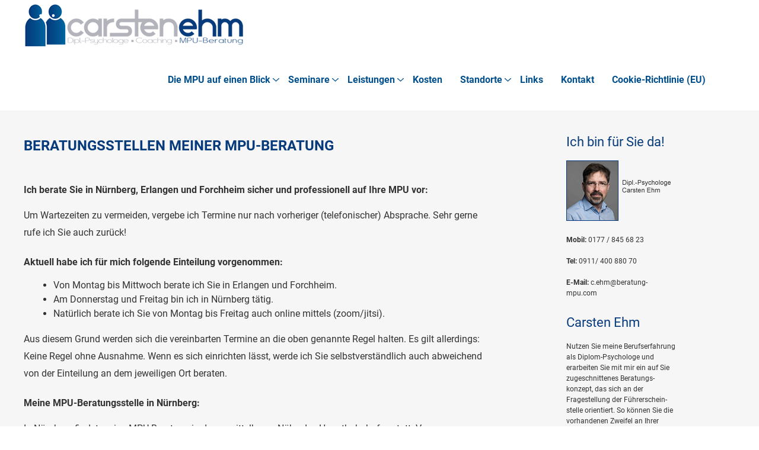

--- FILE ---
content_type: text/html; charset=UTF-8
request_url: https://www.beratung-mpu.com/beratungsstellen/?s=nuernberg
body_size: 11779
content:
<!doctype html>
<html lang="de">
<head>
<meta charset="UTF-8">
<meta name="viewport" content="width=device-width, initial-scale=1">
<link rel="profile" href="http://gmpg.org/xfn/11">

<meta name='robots' content='index, follow, max-image-preview:large, max-snippet:-1, max-video-preview:-1' />
	<style>img:is([sizes="auto" i], [sizes^="auto," i]) { contain-intrinsic-size: 3000px 1500px }</style>
	
	<!-- This site is optimized with the Yoast SEO plugin v26.8 - https://yoast.com/product/yoast-seo-wordpress/ -->
	<title>Beratungsstellen - MPU-Beratung und MPU-Vorbereitung Carsten Ehm</title>
	<meta name="description" content="Ich bereite Sie in Nürnberg, Erlangen, Forchheim sowie auch online auf Ihre MPU sicher und professionell vor! MPU-Beratung und MPU-Vorbereitung vom Diplom-Psychologen." />
	<link rel="canonical" href="https://www.beratung-mpu.com/beratungsstellen/" />
	<meta property="og:locale" content="de_DE" />
	<meta property="og:type" content="article" />
	<meta property="og:title" content="Beratungsstellen - MPU-Beratung und MPU-Vorbereitung Carsten Ehm" />
	<meta property="og:description" content="Ich bereite Sie in Nürnberg, Erlangen, Forchheim sowie auch online auf Ihre MPU sicher und professionell vor! MPU-Beratung und MPU-Vorbereitung vom Diplom-Psychologen." />
	<meta property="og:url" content="https://www.beratung-mpu.com/beratungsstellen/" />
	<meta property="og:site_name" content="MPU-Beratung und MPU-Vorbereitung Carsten Ehm" />
	<meta property="article:publisher" content="https://www.facebook.com/mpuBeratungCarstenEhm/" />
	<meta property="article:modified_time" content="2023-07-21T10:50:45+00:00" />
	<meta name="twitter:card" content="summary_large_image" />
	<meta name="twitter:label1" content="Geschätzte Lesezeit" />
	<meta name="twitter:data1" content="2 Minuten" />
	<script type="application/ld+json" class="yoast-schema-graph">{"@context":"https://schema.org","@graph":[{"@type":"WebPage","@id":"https://www.beratung-mpu.com/beratungsstellen/","url":"https://www.beratung-mpu.com/beratungsstellen/","name":"Beratungsstellen - MPU-Beratung und MPU-Vorbereitung Carsten Ehm","isPartOf":{"@id":"https://www.beratung-mpu.com/#website"},"datePublished":"2017-07-23T08:11:14+00:00","dateModified":"2023-07-21T10:50:45+00:00","description":"Ich bereite Sie in Nürnberg, Erlangen, Forchheim sowie auch online auf Ihre MPU sicher und professionell vor! MPU-Beratung und MPU-Vorbereitung vom Diplom-Psychologen.","breadcrumb":{"@id":"https://www.beratung-mpu.com/beratungsstellen/#breadcrumb"},"inLanguage":"de","potentialAction":[{"@type":"ReadAction","target":["https://www.beratung-mpu.com/beratungsstellen/"]}]},{"@type":"BreadcrumbList","@id":"https://www.beratung-mpu.com/beratungsstellen/#breadcrumb","itemListElement":[{"@type":"ListItem","position":1,"name":"Startseite","item":"https://www.beratung-mpu.com/"},{"@type":"ListItem","position":2,"name":"Beratungsstellen"}]},{"@type":"WebSite","@id":"https://www.beratung-mpu.com/#website","url":"https://www.beratung-mpu.com/","name":"MPU-Beratung und MPU-Vorbereitung Carsten Ehm","description":"Sichere und proffesionelle MPU-Beratung und MPU-Vorbereitung in Nürnberg, Erlangen und Forchheim","publisher":{"@id":"https://www.beratung-mpu.com/#organization"},"potentialAction":[{"@type":"SearchAction","target":{"@type":"EntryPoint","urlTemplate":"https://www.beratung-mpu.com/?s={search_term_string}"},"query-input":{"@type":"PropertyValueSpecification","valueRequired":true,"valueName":"search_term_string"}}],"inLanguage":"de"},{"@type":"Organization","@id":"https://www.beratung-mpu.com/#organization","name":"MPU-Beratung Carsten Ehm","url":"https://www.beratung-mpu.com/","logo":{"@type":"ImageObject","inLanguage":"de","@id":"https://www.beratung-mpu.com/#/schema/logo/image/","url":"https://www.beratung-mpu.com/wp-content/uploads/2017/07/logo-top.png","contentUrl":"https://www.beratung-mpu.com/wp-content/uploads/2017/07/logo-top.png","width":370,"height":76,"caption":"MPU-Beratung Carsten Ehm"},"image":{"@id":"https://www.beratung-mpu.com/#/schema/logo/image/"},"sameAs":["https://www.facebook.com/mpuBeratungCarstenEhm/"]}]}</script>
	<!-- / Yoast SEO plugin. -->


<link rel="alternate" type="application/rss+xml" title="MPU-Beratung und MPU-Vorbereitung Carsten Ehm &raquo; Feed" href="https://www.beratung-mpu.com/feed/" />
<script type="text/javascript">
/* <![CDATA[ */
window._wpemojiSettings = {"baseUrl":"https:\/\/s.w.org\/images\/core\/emoji\/15.0.3\/72x72\/","ext":".png","svgUrl":"https:\/\/s.w.org\/images\/core\/emoji\/15.0.3\/svg\/","svgExt":".svg","source":{"concatemoji":"https:\/\/www.beratung-mpu.com\/wp-includes\/js\/wp-emoji-release.min.js?ver=6.7.4"}};
/*! This file is auto-generated */
!function(i,n){var o,s,e;function c(e){try{var t={supportTests:e,timestamp:(new Date).valueOf()};sessionStorage.setItem(o,JSON.stringify(t))}catch(e){}}function p(e,t,n){e.clearRect(0,0,e.canvas.width,e.canvas.height),e.fillText(t,0,0);var t=new Uint32Array(e.getImageData(0,0,e.canvas.width,e.canvas.height).data),r=(e.clearRect(0,0,e.canvas.width,e.canvas.height),e.fillText(n,0,0),new Uint32Array(e.getImageData(0,0,e.canvas.width,e.canvas.height).data));return t.every(function(e,t){return e===r[t]})}function u(e,t,n){switch(t){case"flag":return n(e,"\ud83c\udff3\ufe0f\u200d\u26a7\ufe0f","\ud83c\udff3\ufe0f\u200b\u26a7\ufe0f")?!1:!n(e,"\ud83c\uddfa\ud83c\uddf3","\ud83c\uddfa\u200b\ud83c\uddf3")&&!n(e,"\ud83c\udff4\udb40\udc67\udb40\udc62\udb40\udc65\udb40\udc6e\udb40\udc67\udb40\udc7f","\ud83c\udff4\u200b\udb40\udc67\u200b\udb40\udc62\u200b\udb40\udc65\u200b\udb40\udc6e\u200b\udb40\udc67\u200b\udb40\udc7f");case"emoji":return!n(e,"\ud83d\udc26\u200d\u2b1b","\ud83d\udc26\u200b\u2b1b")}return!1}function f(e,t,n){var r="undefined"!=typeof WorkerGlobalScope&&self instanceof WorkerGlobalScope?new OffscreenCanvas(300,150):i.createElement("canvas"),a=r.getContext("2d",{willReadFrequently:!0}),o=(a.textBaseline="top",a.font="600 32px Arial",{});return e.forEach(function(e){o[e]=t(a,e,n)}),o}function t(e){var t=i.createElement("script");t.src=e,t.defer=!0,i.head.appendChild(t)}"undefined"!=typeof Promise&&(o="wpEmojiSettingsSupports",s=["flag","emoji"],n.supports={everything:!0,everythingExceptFlag:!0},e=new Promise(function(e){i.addEventListener("DOMContentLoaded",e,{once:!0})}),new Promise(function(t){var n=function(){try{var e=JSON.parse(sessionStorage.getItem(o));if("object"==typeof e&&"number"==typeof e.timestamp&&(new Date).valueOf()<e.timestamp+604800&&"object"==typeof e.supportTests)return e.supportTests}catch(e){}return null}();if(!n){if("undefined"!=typeof Worker&&"undefined"!=typeof OffscreenCanvas&&"undefined"!=typeof URL&&URL.createObjectURL&&"undefined"!=typeof Blob)try{var e="postMessage("+f.toString()+"("+[JSON.stringify(s),u.toString(),p.toString()].join(",")+"));",r=new Blob([e],{type:"text/javascript"}),a=new Worker(URL.createObjectURL(r),{name:"wpTestEmojiSupports"});return void(a.onmessage=function(e){c(n=e.data),a.terminate(),t(n)})}catch(e){}c(n=f(s,u,p))}t(n)}).then(function(e){for(var t in e)n.supports[t]=e[t],n.supports.everything=n.supports.everything&&n.supports[t],"flag"!==t&&(n.supports.everythingExceptFlag=n.supports.everythingExceptFlag&&n.supports[t]);n.supports.everythingExceptFlag=n.supports.everythingExceptFlag&&!n.supports.flag,n.DOMReady=!1,n.readyCallback=function(){n.DOMReady=!0}}).then(function(){return e}).then(function(){var e;n.supports.everything||(n.readyCallback(),(e=n.source||{}).concatemoji?t(e.concatemoji):e.wpemoji&&e.twemoji&&(t(e.twemoji),t(e.wpemoji)))}))}((window,document),window._wpemojiSettings);
/* ]]> */
</script>
<style id='wp-emoji-styles-inline-css' type='text/css'>

	img.wp-smiley, img.emoji {
		display: inline !important;
		border: none !important;
		box-shadow: none !important;
		height: 1em !important;
		width: 1em !important;
		margin: 0 0.07em !important;
		vertical-align: -0.1em !important;
		background: none !important;
		padding: 0 !important;
	}
</style>
<link rel='stylesheet' id='wp-block-library-css' href='https://www.beratung-mpu.com/wp-includes/css/dist/block-library/style.min.css?ver=6.7.4' type='text/css' media='all' />
<style id='classic-theme-styles-inline-css' type='text/css'>
/*! This file is auto-generated */
.wp-block-button__link{color:#fff;background-color:#32373c;border-radius:9999px;box-shadow:none;text-decoration:none;padding:calc(.667em + 2px) calc(1.333em + 2px);font-size:1.125em}.wp-block-file__button{background:#32373c;color:#fff;text-decoration:none}
</style>
<style id='global-styles-inline-css' type='text/css'>
:root{--wp--preset--aspect-ratio--square: 1;--wp--preset--aspect-ratio--4-3: 4/3;--wp--preset--aspect-ratio--3-4: 3/4;--wp--preset--aspect-ratio--3-2: 3/2;--wp--preset--aspect-ratio--2-3: 2/3;--wp--preset--aspect-ratio--16-9: 16/9;--wp--preset--aspect-ratio--9-16: 9/16;--wp--preset--color--black: #000000;--wp--preset--color--cyan-bluish-gray: #abb8c3;--wp--preset--color--white: #ffffff;--wp--preset--color--pale-pink: #f78da7;--wp--preset--color--vivid-red: #cf2e2e;--wp--preset--color--luminous-vivid-orange: #ff6900;--wp--preset--color--luminous-vivid-amber: #fcb900;--wp--preset--color--light-green-cyan: #7bdcb5;--wp--preset--color--vivid-green-cyan: #00d084;--wp--preset--color--pale-cyan-blue: #8ed1fc;--wp--preset--color--vivid-cyan-blue: #0693e3;--wp--preset--color--vivid-purple: #9b51e0;--wp--preset--gradient--vivid-cyan-blue-to-vivid-purple: linear-gradient(135deg,rgba(6,147,227,1) 0%,rgb(155,81,224) 100%);--wp--preset--gradient--light-green-cyan-to-vivid-green-cyan: linear-gradient(135deg,rgb(122,220,180) 0%,rgb(0,208,130) 100%);--wp--preset--gradient--luminous-vivid-amber-to-luminous-vivid-orange: linear-gradient(135deg,rgba(252,185,0,1) 0%,rgba(255,105,0,1) 100%);--wp--preset--gradient--luminous-vivid-orange-to-vivid-red: linear-gradient(135deg,rgba(255,105,0,1) 0%,rgb(207,46,46) 100%);--wp--preset--gradient--very-light-gray-to-cyan-bluish-gray: linear-gradient(135deg,rgb(238,238,238) 0%,rgb(169,184,195) 100%);--wp--preset--gradient--cool-to-warm-spectrum: linear-gradient(135deg,rgb(74,234,220) 0%,rgb(151,120,209) 20%,rgb(207,42,186) 40%,rgb(238,44,130) 60%,rgb(251,105,98) 80%,rgb(254,248,76) 100%);--wp--preset--gradient--blush-light-purple: linear-gradient(135deg,rgb(255,206,236) 0%,rgb(152,150,240) 100%);--wp--preset--gradient--blush-bordeaux: linear-gradient(135deg,rgb(254,205,165) 0%,rgb(254,45,45) 50%,rgb(107,0,62) 100%);--wp--preset--gradient--luminous-dusk: linear-gradient(135deg,rgb(255,203,112) 0%,rgb(199,81,192) 50%,rgb(65,88,208) 100%);--wp--preset--gradient--pale-ocean: linear-gradient(135deg,rgb(255,245,203) 0%,rgb(182,227,212) 50%,rgb(51,167,181) 100%);--wp--preset--gradient--electric-grass: linear-gradient(135deg,rgb(202,248,128) 0%,rgb(113,206,126) 100%);--wp--preset--gradient--midnight: linear-gradient(135deg,rgb(2,3,129) 0%,rgb(40,116,252) 100%);--wp--preset--font-size--small: 13px;--wp--preset--font-size--medium: 20px;--wp--preset--font-size--large: 36px;--wp--preset--font-size--x-large: 42px;--wp--preset--spacing--20: 0.44rem;--wp--preset--spacing--30: 0.67rem;--wp--preset--spacing--40: 1rem;--wp--preset--spacing--50: 1.5rem;--wp--preset--spacing--60: 2.25rem;--wp--preset--spacing--70: 3.38rem;--wp--preset--spacing--80: 5.06rem;--wp--preset--shadow--natural: 6px 6px 9px rgba(0, 0, 0, 0.2);--wp--preset--shadow--deep: 12px 12px 50px rgba(0, 0, 0, 0.4);--wp--preset--shadow--sharp: 6px 6px 0px rgba(0, 0, 0, 0.2);--wp--preset--shadow--outlined: 6px 6px 0px -3px rgba(255, 255, 255, 1), 6px 6px rgba(0, 0, 0, 1);--wp--preset--shadow--crisp: 6px 6px 0px rgba(0, 0, 0, 1);}:where(.is-layout-flex){gap: 0.5em;}:where(.is-layout-grid){gap: 0.5em;}body .is-layout-flex{display: flex;}.is-layout-flex{flex-wrap: wrap;align-items: center;}.is-layout-flex > :is(*, div){margin: 0;}body .is-layout-grid{display: grid;}.is-layout-grid > :is(*, div){margin: 0;}:where(.wp-block-columns.is-layout-flex){gap: 2em;}:where(.wp-block-columns.is-layout-grid){gap: 2em;}:where(.wp-block-post-template.is-layout-flex){gap: 1.25em;}:where(.wp-block-post-template.is-layout-grid){gap: 1.25em;}.has-black-color{color: var(--wp--preset--color--black) !important;}.has-cyan-bluish-gray-color{color: var(--wp--preset--color--cyan-bluish-gray) !important;}.has-white-color{color: var(--wp--preset--color--white) !important;}.has-pale-pink-color{color: var(--wp--preset--color--pale-pink) !important;}.has-vivid-red-color{color: var(--wp--preset--color--vivid-red) !important;}.has-luminous-vivid-orange-color{color: var(--wp--preset--color--luminous-vivid-orange) !important;}.has-luminous-vivid-amber-color{color: var(--wp--preset--color--luminous-vivid-amber) !important;}.has-light-green-cyan-color{color: var(--wp--preset--color--light-green-cyan) !important;}.has-vivid-green-cyan-color{color: var(--wp--preset--color--vivid-green-cyan) !important;}.has-pale-cyan-blue-color{color: var(--wp--preset--color--pale-cyan-blue) !important;}.has-vivid-cyan-blue-color{color: var(--wp--preset--color--vivid-cyan-blue) !important;}.has-vivid-purple-color{color: var(--wp--preset--color--vivid-purple) !important;}.has-black-background-color{background-color: var(--wp--preset--color--black) !important;}.has-cyan-bluish-gray-background-color{background-color: var(--wp--preset--color--cyan-bluish-gray) !important;}.has-white-background-color{background-color: var(--wp--preset--color--white) !important;}.has-pale-pink-background-color{background-color: var(--wp--preset--color--pale-pink) !important;}.has-vivid-red-background-color{background-color: var(--wp--preset--color--vivid-red) !important;}.has-luminous-vivid-orange-background-color{background-color: var(--wp--preset--color--luminous-vivid-orange) !important;}.has-luminous-vivid-amber-background-color{background-color: var(--wp--preset--color--luminous-vivid-amber) !important;}.has-light-green-cyan-background-color{background-color: var(--wp--preset--color--light-green-cyan) !important;}.has-vivid-green-cyan-background-color{background-color: var(--wp--preset--color--vivid-green-cyan) !important;}.has-pale-cyan-blue-background-color{background-color: var(--wp--preset--color--pale-cyan-blue) !important;}.has-vivid-cyan-blue-background-color{background-color: var(--wp--preset--color--vivid-cyan-blue) !important;}.has-vivid-purple-background-color{background-color: var(--wp--preset--color--vivid-purple) !important;}.has-black-border-color{border-color: var(--wp--preset--color--black) !important;}.has-cyan-bluish-gray-border-color{border-color: var(--wp--preset--color--cyan-bluish-gray) !important;}.has-white-border-color{border-color: var(--wp--preset--color--white) !important;}.has-pale-pink-border-color{border-color: var(--wp--preset--color--pale-pink) !important;}.has-vivid-red-border-color{border-color: var(--wp--preset--color--vivid-red) !important;}.has-luminous-vivid-orange-border-color{border-color: var(--wp--preset--color--luminous-vivid-orange) !important;}.has-luminous-vivid-amber-border-color{border-color: var(--wp--preset--color--luminous-vivid-amber) !important;}.has-light-green-cyan-border-color{border-color: var(--wp--preset--color--light-green-cyan) !important;}.has-vivid-green-cyan-border-color{border-color: var(--wp--preset--color--vivid-green-cyan) !important;}.has-pale-cyan-blue-border-color{border-color: var(--wp--preset--color--pale-cyan-blue) !important;}.has-vivid-cyan-blue-border-color{border-color: var(--wp--preset--color--vivid-cyan-blue) !important;}.has-vivid-purple-border-color{border-color: var(--wp--preset--color--vivid-purple) !important;}.has-vivid-cyan-blue-to-vivid-purple-gradient-background{background: var(--wp--preset--gradient--vivid-cyan-blue-to-vivid-purple) !important;}.has-light-green-cyan-to-vivid-green-cyan-gradient-background{background: var(--wp--preset--gradient--light-green-cyan-to-vivid-green-cyan) !important;}.has-luminous-vivid-amber-to-luminous-vivid-orange-gradient-background{background: var(--wp--preset--gradient--luminous-vivid-amber-to-luminous-vivid-orange) !important;}.has-luminous-vivid-orange-to-vivid-red-gradient-background{background: var(--wp--preset--gradient--luminous-vivid-orange-to-vivid-red) !important;}.has-very-light-gray-to-cyan-bluish-gray-gradient-background{background: var(--wp--preset--gradient--very-light-gray-to-cyan-bluish-gray) !important;}.has-cool-to-warm-spectrum-gradient-background{background: var(--wp--preset--gradient--cool-to-warm-spectrum) !important;}.has-blush-light-purple-gradient-background{background: var(--wp--preset--gradient--blush-light-purple) !important;}.has-blush-bordeaux-gradient-background{background: var(--wp--preset--gradient--blush-bordeaux) !important;}.has-luminous-dusk-gradient-background{background: var(--wp--preset--gradient--luminous-dusk) !important;}.has-pale-ocean-gradient-background{background: var(--wp--preset--gradient--pale-ocean) !important;}.has-electric-grass-gradient-background{background: var(--wp--preset--gradient--electric-grass) !important;}.has-midnight-gradient-background{background: var(--wp--preset--gradient--midnight) !important;}.has-small-font-size{font-size: var(--wp--preset--font-size--small) !important;}.has-medium-font-size{font-size: var(--wp--preset--font-size--medium) !important;}.has-large-font-size{font-size: var(--wp--preset--font-size--large) !important;}.has-x-large-font-size{font-size: var(--wp--preset--font-size--x-large) !important;}
:where(.wp-block-post-template.is-layout-flex){gap: 1.25em;}:where(.wp-block-post-template.is-layout-grid){gap: 1.25em;}
:where(.wp-block-columns.is-layout-flex){gap: 2em;}:where(.wp-block-columns.is-layout-grid){gap: 2em;}
:root :where(.wp-block-pullquote){font-size: 1.5em;line-height: 1.6;}
</style>
<link rel='stylesheet' id='contact-form-7-css' href='https://www.beratung-mpu.com/wp-content/plugins/contact-form-7/includes/css/styles.css?ver=6.1.4' type='text/css' media='all' />
<link rel='stylesheet' id='hoezi-style-css' href='https://www.beratung-mpu.com/wp-content/themes/mpu/style.css?ver=6.7.4' type='text/css' media='all' />
<link rel='stylesheet' id='borlabs-cookie-custom-css' href='https://www.beratung-mpu.com/wp-content/cache/borlabs-cookie/1/borlabs-cookie-1-de.css?ver=3.3.23-43' type='text/css' media='all' />
<link rel='stylesheet' id='js_composer_front-css' href='https://www.beratung-mpu.com/wp-content/plugins/js_composer/assets/css/js_composer.min.css?ver=7.9' type='text/css' media='all' />
<script type="text/javascript" src="https://www.beratung-mpu.com/wp-includes/js/jquery/jquery.min.js?ver=3.7.1" id="jquery-core-js"></script>
<script type="text/javascript" src="https://www.beratung-mpu.com/wp-includes/js/jquery/jquery-migrate.min.js?ver=3.4.1" id="jquery-migrate-js"></script>
<script type="text/javascript" src="https://www.beratung-mpu.com/wp-content/themes/mpu/js/scripts.js?ver=6.7.4" id="mkslide-js"></script>
<script data-no-optimize="1" data-no-minify="1" data-cfasync="false" type="text/javascript" src="https://www.beratung-mpu.com/wp-content/cache/borlabs-cookie/1/borlabs-cookie-config-de.json.js?ver=3.3.23-52" id="borlabs-cookie-config-js"></script>
<script></script><link rel="https://api.w.org/" href="https://www.beratung-mpu.com/wp-json/" /><link rel="alternate" title="JSON" type="application/json" href="https://www.beratung-mpu.com/wp-json/wp/v2/pages/146" /><link rel="EditURI" type="application/rsd+xml" title="RSD" href="https://www.beratung-mpu.com/xmlrpc.php?rsd" />
<meta name="generator" content="WordPress 6.7.4" />
<link rel='shortlink' href='https://www.beratung-mpu.com/?p=146' />
<link rel="alternate" title="oEmbed (JSON)" type="application/json+oembed" href="https://www.beratung-mpu.com/wp-json/oembed/1.0/embed?url=https%3A%2F%2Fwww.beratung-mpu.com%2Fberatungsstellen%2F" />
<link rel="alternate" title="oEmbed (XML)" type="text/xml+oembed" href="https://www.beratung-mpu.com/wp-json/oembed/1.0/embed?url=https%3A%2F%2Fwww.beratung-mpu.com%2Fberatungsstellen%2F&#038;format=xml" />
<meta name="google-site-verification" content="Ko8BfFklK0yOE8ZrZz05byfJtK0OcVN0mmFqa7RVhAY" />
<meta name="generator" content="Powered by WPBakery Page Builder - drag and drop page builder for WordPress."/>
<noscript><style> .wpb_animate_when_almost_visible { opacity: 1; }</style></noscript>

</head>
<body class="page-template-default page page-id-146 wpb-js-composer js-comp-ver-7.9 vc_responsive">
<div id="page" class="site">
	<a class="skip-link screen-reader-text" href="#content">Skip to content</a>

	<header id="masthead" class="site-header">
	<div class="nav-inner">
		<div class="site-branding">

				<a href="https://www.beratung-mpu.com/" rel="home"><img src="/wp-content/uploads/2017/07/logo-top.png"></a>
		</div><!-- .site-branding -->

		<nav id="site-navigation" class="main-navigation">
		<button class="menu-toggle" aria-controls="primary-menu" aria-expanded="false"></button>
			<div class="menu-menu-1-container"><ul id="primary-menu" class="menu"><li id="menu-item-19" class="menu-item menu-item-type-custom menu-item-object-custom menu-item-has-children menu-item-19"><a href="/mpu-auf-einen-blick">Die MPU auf einen Blick</a>
<ul class="sub-menu">
	<li id="menu-item-114" class="menu-item menu-item-type-post_type menu-item-object-page menu-item-114"><a href="https://www.beratung-mpu.com/mpu-auf-einen-blick/ablauf-einer-mpu/">Ablauf einer MPU</a></li>
	<li id="menu-item-115" class="menu-item menu-item-type-post_type menu-item-object-page menu-item-115"><a href="https://www.beratung-mpu.com/mpu-auf-einen-blick/mpu-fragebogen/">Fragebogen</a></li>
	<li id="menu-item-116" class="menu-item menu-item-type-post_type menu-item-object-page menu-item-116"><a href="https://www.beratung-mpu.com/mpu-auf-einen-blick/medizinische-untersuchung/">Medizinische Untersuchung</a></li>
	<li id="menu-item-117" class="menu-item menu-item-type-post_type menu-item-object-page menu-item-117"><a href="https://www.beratung-mpu.com/mpu-auf-einen-blick/psychologischer-leistungstest/">Psychologischer Leistungstest</a></li>
	<li id="menu-item-119" class="menu-item menu-item-type-post_type menu-item-object-page menu-item-119"><a href="https://www.beratung-mpu.com/psychologische-exploration-gespraech/">Psychologische Exploration (Gespräch)</a></li>
	<li id="menu-item-118" class="menu-item menu-item-type-post_type menu-item-object-page menu-item-118"><a href="https://www.beratung-mpu.com/mpu-auf-einen-blick/kosten-einer-mpu/">Kosten einer MPU</a></li>
</ul>
</li>
<li id="menu-item-20" class="menu-item menu-item-type-custom menu-item-object-custom menu-item-has-children menu-item-20"><a href="/mpu-seminare">Seminare</a>
<ul class="sub-menu">
	<li id="menu-item-124" class="menu-item menu-item-type-post_type menu-item-object-page menu-item-124"><a href="https://www.beratung-mpu.com/mpu-seminare/mpu-wegen-alkohol/">MPU wegen Alkohol</a></li>
	<li id="menu-item-123" class="menu-item menu-item-type-post_type menu-item-object-page menu-item-123"><a href="https://www.beratung-mpu.com/mpu-seminare/mpu-wegen-drogenmedikamenten/">MPU wegen Drogen/Medikamenten</a></li>
	<li id="menu-item-122" class="menu-item menu-item-type-post_type menu-item-object-page menu-item-122"><a href="https://www.beratung-mpu.com/mpu-seminare/mpu-wegen-punkten/">MPU wegen Punkten</a></li>
	<li id="menu-item-121" class="menu-item menu-item-type-post_type menu-item-object-page menu-item-121"><a href="https://www.beratung-mpu.com/mpu-seminare/mpu-wegen-verkehrsstraftaten/">MPU wegen Verkehrsstraftaten</a></li>
	<li id="menu-item-120" class="menu-item menu-item-type-post_type menu-item-object-page menu-item-120"><a href="https://www.beratung-mpu.com/mpu-seminare/basisseminar/">Basisseminar</a></li>
</ul>
</li>
<li id="menu-item-21" class="menu-item menu-item-type-custom menu-item-object-custom menu-item-has-children menu-item-21"><a href="/leistungen">Leistungen</a>
<ul class="sub-menu">
	<li id="menu-item-129" class="menu-item menu-item-type-post_type menu-item-object-page menu-item-129"><a href="https://www.beratung-mpu.com/kostenreduziertes-infogespraech/">Das Infogespräch</a></li>
	<li id="menu-item-128" class="menu-item menu-item-type-post_type menu-item-object-page menu-item-128"><a href="https://www.beratung-mpu.com/einzelgespraeche/">Einzelgespräche</a></li>
	<li id="menu-item-127" class="menu-item menu-item-type-post_type menu-item-object-page menu-item-127"><a href="https://www.beratung-mpu.com/akten-und-gutachtenanalyse/">Akten- und Gutachtenanalyse</a></li>
	<li id="menu-item-126" class="menu-item menu-item-type-post_type menu-item-object-page menu-item-126"><a href="https://www.beratung-mpu.com/mpu-seminare/">Seminare</a></li>
	<li id="menu-item-125" class="menu-item menu-item-type-post_type menu-item-object-page menu-item-125"><a href="https://www.beratung-mpu.com/gruppen/">Gruppen</a></li>
</ul>
</li>
<li id="menu-item-22" class="menu-item menu-item-type-custom menu-item-object-custom menu-item-22"><a href="/kosten-mpu-vorbereitung">Kosten</a></li>
<li id="menu-item-64" class="menu-item menu-item-type-custom menu-item-object-custom current-menu-ancestor current-menu-parent menu-item-has-children menu-item-64"><a href="/beratungsstellen">Standorte</a>
<ul class="sub-menu">
	<li id="menu-item-230" class="menu-item menu-item-type-custom menu-item-object-custom current-menu-item menu-item-230"><a href="/beratungsstellen/?s=nuernberg" aria-current="page">Nürnberg</a></li>
	<li id="menu-item-231" class="menu-item menu-item-type-custom menu-item-object-custom menu-item-231"><a href="/beratungsstellen/?s=erlangen">Erlangen</a></li>
	<li id="menu-item-232" class="menu-item menu-item-type-custom menu-item-object-custom menu-item-232"><a href="/beratungsstellen/?s=forchheim">Forchheim</a></li>
</ul>
</li>
<li id="menu-item-202" class="menu-item menu-item-type-post_type menu-item-object-page menu-item-202"><a href="https://www.beratung-mpu.com/links/">Links</a></li>
<li id="menu-item-203" class="menu-item menu-item-type-post_type menu-item-object-page menu-item-203"><a href="https://www.beratung-mpu.com/kontakt/">Kontakt</a></li>
<li id="menu-item-540" class="menu-item menu-item-type-post_type menu-item-object-page menu-item-540"><a href="https://www.beratung-mpu.com/cookie-richtlinie-eu/">Cookie-Richtlinie (EU)</a></li>
</ul></div>		</nav><!-- #site-navigation -->

		</div>

	</header><!-- #masthead -->

	<div id="content" class="site-content">









<div id="primary" class="content-area">
 <div class="slider-box">
   </div>
		<main id="main" class="site-main">
		<div class="content-inner">

			<div class="content-sidebar" style="padding-right:110px;">
			
<article id="post-146" class="post-146 page type-page status-publish hentry">


	<div class="entry-content">
		<div class="wpb-content-wrapper"><div class="vc_row wpb_row vc_row-fluid"><div class="wpb_column vc_column_container vc_col-sm-12"><div class="vc_column-inner"><div class="wpb_wrapper">
	<div class="wpb_text_column wpb_content_element" >
		<div class="wpb_wrapper">
			<h1>Beratungsstellen meiner MPU-Beratung</h1>

		</div>
	</div>
</div></div></div></div><div class="vc_row wpb_row vc_row-fluid"><div class="wpb_column vc_column_container vc_col-sm-12"><div class="vc_column-inner"><div class="wpb_wrapper">
	<div class="wpb_text_column wpb_content_element" >
		<div class="wpb_wrapper">
			<h2>Ich berate Sie in Nürnberg, Erlangen und Forchheim sicher und professionell auf Ihre MPU vor:</h2>
<p>Um Wartezeiten zu vermeiden, vergebe ich Termine nur nach vorheriger (telefonischer) Absprache. Sehr gerne rufe ich Sie auch zurück!</p>
<h3>Aktuell habe ich für mich folgende Einteilung vorgenommen:</h3>
<ul>
<li>Von Montag bis Mittwoch berate ich Sie in Erlangen und Forchheim.</li>
<li>Am Donnerstag und Freitag bin ich in Nürnberg tätig.</li>
<li>Natürlich berate ich Sie von Montag bis Freitag auch online mittels (zoom/jitsi).</li>
</ul>
<p class="tm5 Normal">Aus diesem Grund werden sich die vereinbarten Termine an die oben genannte Regel halten. Es gilt allerdings: Keine Regel ohne Ausnahme. Wenn es sich einrichten lässt, werde ich Sie selbstverständlich auch abweichend von der Einteilung an dem jeweiligen Ort beraten.</p>
<div id="nürnberg"></div>
<div></div>
<div></div>
<h2><strong>Meine MPU-Beratungsstelle in Nürnberg:</strong></h2>
<p>In Nürnberg findet meine MPU-Beratung in der unmittelbaren Nähe des Hauptbahnhofes statt. Vom Hauptbahnhof gehen Sie ca. 200 Meter in Richtung Plärer.</p>
<p>Frauentorgraben 3 (c/o four-quarters Wirtschaftssozietät)</p>
<div class="brlbs-cmpnt-container brlbs-cmpnt-content-blocker brlbs-cmpnt-with-individual-styles" data-borlabs-cookie-content-blocker-id="google-maps" data-borlabs-cookie-content="PGlmcmFtZSBzdHlsZT0iYm9yZGVyOiAwOyIgc3JjPSJodHRwczovL3d3dy5nb29nbGUuY29tL21hcHMvZW1iZWQ/[base64]">
<div class="brlbs-cmpnt-cb-preset-b brlbs-cmpnt-cb-google-maps">
<div class="brlbs-cmpnt-cb-thumbnail" style="background-image: url('https://www.beratung-mpu.com/wp-content/uploads/borlabs-cookie/1/brlbs-cb-google-maps-main.png')"></div>
<div class="brlbs-cmpnt-cb-main">
<div class="brlbs-cmpnt-cb-content">
<p class="brlbs-cmpnt-cb-description">Sie sehen gerade einen Platzhalterinhalt von <strong>Google Maps</strong>. Um auf den eigentlichen Inhalt zuzugreifen, klicken Sie auf die Schaltfläche unten. Bitte beachten Sie, dass dabei Daten an Drittanbieter weitergegeben werden.</p>
<p> <a class="brlbs-cmpnt-cb-provider-toggle" href="#" data-borlabs-cookie-show-provider-information role="button">Mehr Informationen</a> </div>
<div class="brlbs-cmpnt-cb-buttons"> <a class="brlbs-cmpnt-cb-btn" href="#" data-borlabs-cookie-unblock role="button">Inhalt entsperren</a> <a class="brlbs-cmpnt-cb-btn" href="#" data-borlabs-cookie-accept-service role="button" style="display: inherit">Erforderlichen Service akzeptieren und Inhalte entsperren</a> </div>
</div>
</div>
</div>
<h2>In Nürnberg finden Sie weitere für die MPU relevante Infrastruktur:</h2>
<h3>MPU-Begutachtungstellen</h3>
<ul>
<li><a href="http://www.tuev-sued.de/fuehrerschein-pruefung/mpu/medizinisch-psychologische-untersuchung-mpu">TÜV-Süd</a></li>
<li><a href="http://www.ibbk-gmbh.de/standorte.html">IBBK</a></li>
<li><a href="https://www.avus-service.de/">AVUS</a></li>
<li><a href="http://pima-mpu.de/standorte/nuernberg/">Pima</a></li>
</ul>
<h3>Labore (im Falle einer Abstinenzkontrolle notwendig)</h3>
<ul>
<li><a href="http://www.synlab.de/de/mensch/leistungsverzeichnisse/nuernberg/">Labor Synlab</a></li>
<li><a href="http://www.labor-staber.de/all-standorte.php?sto=nue">Labor Staber</a></li>
</ul>
<div id="erlangen"></div>
<h2><strong>Meine MPU-Beratungsstelle in Erlangen:</strong></h2>
<p>In Erlangen berate ich Sie in unmittelbarer Nähe des Rathauses in der Nürnbergerstraße 47b, 1. Stock (Praxis)</p>
<div class="brlbs-cmpnt-container brlbs-cmpnt-content-blocker brlbs-cmpnt-with-individual-styles" data-borlabs-cookie-content-blocker-id="google-maps" data-borlabs-cookie-content="PGlmcmFtZSBzdHlsZT0iYm9yZGVyOiAwOyIgc3JjPSJodHRwczovL3d3dy5nb29nbGUuY29tL21hcHMvZW1iZWQ/[base64]">
<div class="brlbs-cmpnt-cb-preset-b brlbs-cmpnt-cb-google-maps">
<div class="brlbs-cmpnt-cb-thumbnail" style="background-image: url('https://www.beratung-mpu.com/wp-content/uploads/borlabs-cookie/1/brlbs-cb-google-maps-main.png')"></div>
<div class="brlbs-cmpnt-cb-main">
<div class="brlbs-cmpnt-cb-content">
<p class="brlbs-cmpnt-cb-description">Sie sehen gerade einen Platzhalterinhalt von <strong>Google Maps</strong>. Um auf den eigentlichen Inhalt zuzugreifen, klicken Sie auf die Schaltfläche unten. Bitte beachten Sie, dass dabei Daten an Drittanbieter weitergegeben werden.</p>
<p> <a class="brlbs-cmpnt-cb-provider-toggle" href="#" data-borlabs-cookie-show-provider-information role="button">Mehr Informationen</a> </div>
<div class="brlbs-cmpnt-cb-buttons"> <a class="brlbs-cmpnt-cb-btn" href="#" data-borlabs-cookie-unblock role="button">Inhalt entsperren</a> <a class="brlbs-cmpnt-cb-btn" href="#" data-borlabs-cookie-accept-service role="button" style="display: inherit">Erforderlichen Service akzeptieren und Inhalte entsperren</a> </div>
</div>
</div>
</div>
<h3>In Erlangen finden Sie weitere für die MPU relevante Infrastruktur:</h3>
<div>MPU-Begutachtungsstelle: <a href="https://www.tuev-thueringen.de/pk/fahreignung-tauglichkeit/standorte-begutachtungsstellen/mpu-bayern/mpu-erlangen/">TÜV-Thüringen</a></div>
<div id="forchheim"></div>
<h2><strong>Meine MPU-Beratungsstelle in Forchheim:</strong></h2>
<p>In Forchheim berate ich Sie in der Hainbrunnenstraße 41 (Fahrschule FUN).</p>
<div class="brlbs-cmpnt-container brlbs-cmpnt-content-blocker brlbs-cmpnt-with-individual-styles" data-borlabs-cookie-content-blocker-id="google-maps" data-borlabs-cookie-content="PGlmcmFtZSBzdHlsZT0iYm9yZGVyOiAwOyIgc3JjPSJodHRwczovL3d3dy5nb29nbGUuY29tL21hcHMvZW1iZWQ/[base64]">
<div class="brlbs-cmpnt-cb-preset-b brlbs-cmpnt-cb-google-maps">
<div class="brlbs-cmpnt-cb-thumbnail" style="background-image: url('https://www.beratung-mpu.com/wp-content/uploads/borlabs-cookie/1/brlbs-cb-google-maps-main.png')"></div>
<div class="brlbs-cmpnt-cb-main">
<div class="brlbs-cmpnt-cb-content">
<p class="brlbs-cmpnt-cb-description">Sie sehen gerade einen Platzhalterinhalt von <strong>Google Maps</strong>. Um auf den eigentlichen Inhalt zuzugreifen, klicken Sie auf die Schaltfläche unten. Bitte beachten Sie, dass dabei Daten an Drittanbieter weitergegeben werden.</p>
<p> <a class="brlbs-cmpnt-cb-provider-toggle" href="#" data-borlabs-cookie-show-provider-information role="button">Mehr Informationen</a> </div>
<div class="brlbs-cmpnt-cb-buttons"> <a class="brlbs-cmpnt-cb-btn" href="#" data-borlabs-cookie-unblock role="button">Inhalt entsperren</a> <a class="brlbs-cmpnt-cb-btn" href="#" data-borlabs-cookie-accept-service role="button" style="display: inherit">Erforderlichen Service akzeptieren und Inhalte entsperren</a> </div>
</div>
</div>
</div>

		</div>
	</div>
</div></div></div></div><div class="vc_row wpb_row vc_row-fluid"><div class="wpb_column vc_column_container vc_col-sm-12"><div class="vc_column-inner"><div class="wpb_wrapper">
	<div class="wpb_text_column wpb_content_element" >
		<div class="wpb_wrapper">
			<p>Seit einiger Zeit können Sie in Forchheim Ihre Abstinenz in einer Außenstelle des Labors Synlab nachweisen!</p>
<h2>Online-MPU-Beratung</h2>
<p>Gerne berate ich  Sie online, aktuell nutze ich dazu zoom oder jitsi. Wenn Sie die Online-Beratung über ein anderes Tool durchführen wollen, teilen Sie uns dies bitte mit. Zur Not ist natürlich auch eine Beratung übers Telefon möglich.</p>
<p><strong>Mobiler Service:</strong></p>
<p class="Normal">Sie möchten meinen mobilen Service in Anspruch nehmen? Nach Absprache komme ich zu Ihnen nach Hause. Die Bedingungen entnehmen Sie bitte dem Abschnitt: <a href="https://www.beratung-mpu.com/kosten-mpu-vorbereitung/">Kosten</a>.</p>
<p class="Normal">Falls Sie weitere Informationen über weitere MPU relevante Infrastruktur besitzen, dann würde ich mich über eine <a href="https://www.beratung-mpu.com/kontakt/">E-Mail</a> freuen, damit ich diese hier aufführen kann.</p>

		</div>
	</div>
</div></div></div></div><div class="vc_row wpb_row vc_row-fluid"><div class="wpb_column vc_column_container vc_col-sm-12"><div class="vc_column-inner"><div class="wpb_wrapper">
	<div class="wpb_text_column wpb_content_element" >
		<div class="wpb_wrapper">
			
		</div>
	</div>
</div></div></div></div>
</div>	</div><!-- .entry-content -->

	</article><!-- #post-146 -->

			</div>
			
			<div class="hoezi-sidebar">
		     		     
<aside id="secondary" class="widget-area">
	<section id="text-6" class="widget widget_text"><h3 class="widget-title">Ich bin für Sie da!</h3>			<div class="textwidget"><p><img decoding="async" src="/wp-content/uploads/2017/07/carsten-ehm-smal.png" /></p>
<p><strong>Mobil: </strong>0177 / 845 68 23</p>
<p><strong>Tel: </strong>0911/ 400 880 70<strong><br />
</strong></p>
<p><strong>E-Mail: </strong><a href="mailto:c.ehm@beratung-mpu.com">c.ehm@beratung-mpu.com</a></p>
</div>
		</section><section id="text-8" class="widget widget_text"><h3 class="widget-title">Carsten Ehm</h3>			<div class="textwidget"><p>Nutzen Sie meine Berufserfahrung als Diplom-Psychologe und erarbeiten Sie mit mir ein auf Sie zugeschnittenes Beratungs-konzept, das sich an der Fragestellung der Führerschein-stelle orientiert. So können Sie die vorhandenen Zweifel an Ihrer Mobilkompetenz auszuräumen und Ihren Führerschein wieder erhalten.</p>
<p>Mit einer frühzeitigen und professionellen Vorbereitung auf die MPU erhöhen Sie Ihre Chance auf ein positives MPU-Gutachten auf 85-95% (ADAC).</p>
<p><img decoding="async" src="/wp-content/uploads/2017/07/sign.png" /></p>
</div>
		</section></aside><!-- #secondary -->
			</div>
			
		</div>
		</main><!-- #main -->
	</div><!-- #primary -->


	</div><!-- #content -->

	<footer id="hoezifooter">
	 <div class="inner">
	  <div class="vc_col-sm-6 nopadding-left">
	   <a href="/">Startseite</a> | <a href="/kontakt">Kontaktieren Sie uns</a> | <a href="/impressum">Impressum</a> | <a href="/datenschutzerklaerung">Datenschutzerklärung</a>  
	  </div>	 
	  <div class="vc_col-sm-6 text-right nopadding-right">
	   <a target="_blank" href="https://www.facebook.com/mpuBeratungCarstenEhm"><img src="/wp-content/uploads/fb-logo.png" /></a>
	  </div>	 
	 </div>
	</footer>
	<div class="copyright">
    <div class="copyright-inner">
			<div id="copy-left">(c) 2026 by MPU-Beratung Carsten Ehm</div>
            <div id="copy-right">Powered by <a href="http://www.jackbox-solutions.de/" target="_blank">jackbox GmbH </a> - Webdesign und Entwicklung in Nürnberg</a></div>
	</div>
    </div>



<script type="importmap" id="wp-importmap">
{"imports":{"borlabs-cookie-core":"https:\/\/www.beratung-mpu.com\/wp-content\/plugins\/borlabs-cookie\/assets\/javascript\/borlabs-cookie.min.js?ver=3.3.23"}}
</script>
<script type="module" src="https://www.beratung-mpu.com/wp-content/plugins/borlabs-cookie/assets/javascript/borlabs-cookie.min.js?ver=3.3.23" id="borlabs-cookie-core-js-module" data-cfasync="false" data-no-minify="1" data-no-optimize="1"></script>
<script type="module" src="https://www.beratung-mpu.com/wp-content/plugins/borlabs-cookie/assets/javascript/borlabs-cookie-legacy-backward-compatibility.min.js?ver=3.3.23" id="borlabs-cookie-legacy-backward-compatibility-js-module"></script>
<!--googleoff: all--><div data-nosnippet data-borlabs-cookie-consent-required='true' id='BorlabsCookieBox'></div><div id='BorlabsCookieWidget' class='brlbs-cmpnt-container'></div><!--googleon: all--><script type="text/javascript" src="https://www.beratung-mpu.com/wp-includes/js/dist/hooks.min.js?ver=4d63a3d491d11ffd8ac6" id="wp-hooks-js"></script>
<script type="text/javascript" src="https://www.beratung-mpu.com/wp-includes/js/dist/i18n.min.js?ver=5e580eb46a90c2b997e6" id="wp-i18n-js"></script>
<script type="text/javascript" id="wp-i18n-js-after">
/* <![CDATA[ */
wp.i18n.setLocaleData( { 'text direction\u0004ltr': [ 'ltr' ] } );
/* ]]> */
</script>
<script type="text/javascript" src="https://www.beratung-mpu.com/wp-content/plugins/contact-form-7/includes/swv/js/index.js?ver=6.1.4" id="swv-js"></script>
<script type="text/javascript" id="contact-form-7-js-translations">
/* <![CDATA[ */
( function( domain, translations ) {
	var localeData = translations.locale_data[ domain ] || translations.locale_data.messages;
	localeData[""].domain = domain;
	wp.i18n.setLocaleData( localeData, domain );
} )( "contact-form-7", {"translation-revision-date":"2025-10-26 03:28:49+0000","generator":"GlotPress\/4.0.3","domain":"messages","locale_data":{"messages":{"":{"domain":"messages","plural-forms":"nplurals=2; plural=n != 1;","lang":"de"},"This contact form is placed in the wrong place.":["Dieses Kontaktformular wurde an der falschen Stelle platziert."],"Error:":["Fehler:"]}},"comment":{"reference":"includes\/js\/index.js"}} );
/* ]]> */
</script>
<script type="text/javascript" id="contact-form-7-js-before">
/* <![CDATA[ */
var wpcf7 = {
    "api": {
        "root": "https:\/\/www.beratung-mpu.com\/wp-json\/",
        "namespace": "contact-form-7\/v1"
    }
};
/* ]]> */
</script>
<script type="text/javascript" src="https://www.beratung-mpu.com/wp-content/plugins/contact-form-7/includes/js/index.js?ver=6.1.4" id="contact-form-7-js"></script>
<script type="text/javascript" src="https://www.beratung-mpu.com/wp-content/themes/mpu/js/navigation.js?ver=20151215" id="hoezi-navigation-js"></script>
<script type="text/javascript" src="https://www.beratung-mpu.com/wp-content/themes/mpu/js/skip-link-focus-fix.js?ver=20151215" id="hoezi-skip-link-focus-fix-js"></script>
<script type="text/javascript" src="https://www.beratung-mpu.com/wp-content/plugins/js_composer/assets/js/dist/js_composer_front.min.js?ver=7.9" id="wpb_composer_front_js-js"></script>
<script></script><template id="brlbs-cmpnt-cb-template-contact-form-seven-recaptcha">
 <div class="brlbs-cmpnt-container brlbs-cmpnt-content-blocker brlbs-cmpnt-with-individual-styles" data-borlabs-cookie-content-blocker-id="contact-form-seven-recaptcha" data-borlabs-cookie-content=""><div class="brlbs-cmpnt-cb-preset-b brlbs-cmpnt-cb-cf7-recaptcha"> <div class="brlbs-cmpnt-cb-thumbnail" style="background-image: url('https://www.beratung-mpu.com/wp-content/uploads/borlabs-cookie/1/bct-google-recaptcha-main.png')"></div> <div class="brlbs-cmpnt-cb-main"> <div class="brlbs-cmpnt-cb-content"> <p class="brlbs-cmpnt-cb-description">Sie müssen den Inhalt von <strong>reCAPTCHA</strong> laden, um das Formular abzuschicken. Bitte beachten Sie, dass dabei Daten mit Drittanbietern ausgetauscht werden.</p> <a class="brlbs-cmpnt-cb-provider-toggle" href="#" data-borlabs-cookie-show-provider-information role="button">Mehr Informationen</a> </div> <div class="brlbs-cmpnt-cb-buttons"> <a class="brlbs-cmpnt-cb-btn" href="#" data-borlabs-cookie-unblock role="button">Inhalt entsperren</a> <a class="brlbs-cmpnt-cb-btn" href="#" data-borlabs-cookie-accept-service role="button" style="display: inherit">Erforderlichen Service akzeptieren und Inhalte entsperren</a> </div> </div> </div></div>
</template>
<script>
(function() {
    if (!document.querySelector('script[data-borlabs-cookie-script-blocker-id="contact-form-seven-recaptcha"]')) {
        return;
    }

    const template = document.querySelector("#brlbs-cmpnt-cb-template-contact-form-seven-recaptcha");
    const formsToInsertBlocker = document.querySelectorAll('form.wpcf7-form');

    for (const form of formsToInsertBlocker) {
        const blocked = template.content.cloneNode(true).querySelector('.brlbs-cmpnt-container');
        form.after(blocked);

        const btn = form.querySelector('.wpcf7-submit')
        if (btn) {
            btn.disabled = true
        }
    }
})();
</script><template id="brlbs-cmpnt-cb-template-contact-form-seven-turnstile">
 <div class="brlbs-cmpnt-container brlbs-cmpnt-content-blocker brlbs-cmpnt-with-individual-styles" data-borlabs-cookie-content-blocker-id="contact-form-seven-turnstile" data-borlabs-cookie-content=""><div class="brlbs-cmpnt-cb-preset-b"> <div class="brlbs-cmpnt-cb-thumbnail" style="background-image: url('https://www.beratung-mpu.com/wp-content/uploads/borlabs-cookie/1/bct-cloudflare-turnstile-main.png')"></div> <div class="brlbs-cmpnt-cb-main"> <div class="brlbs-cmpnt-cb-content"> <p class="brlbs-cmpnt-cb-description">Sie sehen gerade einen Platzhalterinhalt von <strong>Turnstile</strong>. Um auf den eigentlichen Inhalt zuzugreifen, klicken Sie auf die Schaltfläche unten. Bitte beachten Sie, dass dabei Daten an Drittanbieter weitergegeben werden.</p> <a class="brlbs-cmpnt-cb-provider-toggle" href="#" data-borlabs-cookie-show-provider-information role="button">Mehr Informationen</a> </div> <div class="brlbs-cmpnt-cb-buttons"> <a class="brlbs-cmpnt-cb-btn" href="#" data-borlabs-cookie-unblock role="button">Inhalt entsperren</a> <a class="brlbs-cmpnt-cb-btn" href="#" data-borlabs-cookie-accept-service role="button" style="display: inherit">Erforderlichen Service akzeptieren und Inhalte entsperren</a> </div> </div> </div></div>
</template>
<script>
(function() {
    const template = document.querySelector("#brlbs-cmpnt-cb-template-contact-form-seven-turnstile");
    const divsToInsertBlocker = document.querySelectorAll('body:has(script[data-borlabs-cookie-script-blocker-id="contact-form-seven-turnstile"]) .wpcf7-turnstile');
    for (const div of divsToInsertBlocker) {
        const cb = template.content.cloneNode(true).querySelector('.brlbs-cmpnt-container');
        div.after(cb);

        const form = div.closest('.wpcf7-form');
        const btn = form?.querySelector('.wpcf7-submit');
        if (btn) {
            btn.disabled = true
        }
    }
})()
</script><template id="brlbs-cmpnt-cb-template-facebook-content-blocker">
 <div class="brlbs-cmpnt-container brlbs-cmpnt-content-blocker brlbs-cmpnt-with-individual-styles" data-borlabs-cookie-content-blocker-id="facebook-content-blocker" data-borlabs-cookie-content=""><div class="brlbs-cmpnt-cb-preset-b brlbs-cmpnt-cb-facebook"> <div class="brlbs-cmpnt-cb-thumbnail" style="background-image: url('https://www.beratung-mpu.com/wp-content/uploads/borlabs-cookie/1/cb-facebook-main.png')"></div> <div class="brlbs-cmpnt-cb-main"> <div class="brlbs-cmpnt-cb-content"> <p class="brlbs-cmpnt-cb-description">Sie sehen gerade einen Platzhalterinhalt von <strong>Facebook</strong>. Um auf den eigentlichen Inhalt zuzugreifen, klicken Sie auf die Schaltfläche unten. Bitte beachten Sie, dass dabei Daten an Drittanbieter weitergegeben werden.</p> <a class="brlbs-cmpnt-cb-provider-toggle" href="#" data-borlabs-cookie-show-provider-information role="button">Mehr Informationen</a> </div> <div class="brlbs-cmpnt-cb-buttons"> <a class="brlbs-cmpnt-cb-btn" href="#" data-borlabs-cookie-unblock role="button">Inhalt entsperren</a> <a class="brlbs-cmpnt-cb-btn" href="#" data-borlabs-cookie-accept-service role="button" style="display: inherit">Erforderlichen Service akzeptieren und Inhalte entsperren</a> </div> </div> </div></div>
</template>
<script>
(function() {
        const template = document.querySelector("#brlbs-cmpnt-cb-template-facebook-content-blocker");
        const divsToInsertBlocker = document.querySelectorAll('div.fb-video[data-href*="//www.facebook.com/"], div.fb-post[data-href*="//www.facebook.com/"]');
        for (const div of divsToInsertBlocker) {
            const blocked = template.content.cloneNode(true).querySelector('.brlbs-cmpnt-container');
            blocked.dataset.borlabsCookieContent = btoa(unescape(encodeURIComponent(div.outerHTML)));
            div.replaceWith(blocked);
        }
})()
</script><template id="brlbs-cmpnt-cb-template-instagram">
 <div class="brlbs-cmpnt-container brlbs-cmpnt-content-blocker brlbs-cmpnt-with-individual-styles" data-borlabs-cookie-content-blocker-id="instagram" data-borlabs-cookie-content=""><div class="brlbs-cmpnt-cb-preset-b brlbs-cmpnt-cb-instagram"> <div class="brlbs-cmpnt-cb-thumbnail" style="background-image: url('https://www.beratung-mpu.com/wp-content/uploads/borlabs-cookie/1/cb-instagram-main.png')"></div> <div class="brlbs-cmpnt-cb-main"> <div class="brlbs-cmpnt-cb-content"> <p class="brlbs-cmpnt-cb-description">Sie sehen gerade einen Platzhalterinhalt von <strong>Instagram</strong>. Um auf den eigentlichen Inhalt zuzugreifen, klicken Sie auf die Schaltfläche unten. Bitte beachten Sie, dass dabei Daten an Drittanbieter weitergegeben werden.</p> <a class="brlbs-cmpnt-cb-provider-toggle" href="#" data-borlabs-cookie-show-provider-information role="button">Mehr Informationen</a> </div> <div class="brlbs-cmpnt-cb-buttons"> <a class="brlbs-cmpnt-cb-btn" href="#" data-borlabs-cookie-unblock role="button">Inhalt entsperren</a> <a class="brlbs-cmpnt-cb-btn" href="#" data-borlabs-cookie-accept-service role="button" style="display: inherit">Erforderlichen Service akzeptieren und Inhalte entsperren</a> </div> </div> </div></div>
</template>
<script>
(function() {
    const template = document.querySelector("#brlbs-cmpnt-cb-template-instagram");
    const divsToInsertBlocker = document.querySelectorAll('blockquote.instagram-media[data-instgrm-permalink*="instagram.com/"],blockquote.instagram-media[data-instgrm-version]');
    for (const div of divsToInsertBlocker) {
        const blocked = template.content.cloneNode(true).querySelector('.brlbs-cmpnt-container');
        blocked.dataset.borlabsCookieContent = btoa(unescape(encodeURIComponent(div.outerHTML)));
        div.replaceWith(blocked);
    }
})()
</script><template id="brlbs-cmpnt-cb-template-x-alias-twitter-content-blocker">
 <div class="brlbs-cmpnt-container brlbs-cmpnt-content-blocker brlbs-cmpnt-with-individual-styles" data-borlabs-cookie-content-blocker-id="x-alias-twitter-content-blocker" data-borlabs-cookie-content=""><div class="brlbs-cmpnt-cb-preset-b brlbs-cmpnt-cb-x"> <div class="brlbs-cmpnt-cb-thumbnail" style="background-image: url('https://www.beratung-mpu.com/wp-content/uploads/borlabs-cookie/1/cb-twitter-main.png')"></div> <div class="brlbs-cmpnt-cb-main"> <div class="brlbs-cmpnt-cb-content"> <p class="brlbs-cmpnt-cb-description">Sie sehen gerade einen Platzhalterinhalt von <strong>X</strong>. Um auf den eigentlichen Inhalt zuzugreifen, klicken Sie auf die Schaltfläche unten. Bitte beachten Sie, dass dabei Daten an Drittanbieter weitergegeben werden.</p> <a class="brlbs-cmpnt-cb-provider-toggle" href="#" data-borlabs-cookie-show-provider-information role="button">Mehr Informationen</a> </div> <div class="brlbs-cmpnt-cb-buttons"> <a class="brlbs-cmpnt-cb-btn" href="#" data-borlabs-cookie-unblock role="button">Inhalt entsperren</a> <a class="brlbs-cmpnt-cb-btn" href="#" data-borlabs-cookie-accept-service role="button" style="display: inherit">Erforderlichen Service akzeptieren und Inhalte entsperren</a> </div> </div> </div></div>
</template>
<script>
(function() {
        const template = document.querySelector("#brlbs-cmpnt-cb-template-x-alias-twitter-content-blocker");
        const divsToInsertBlocker = document.querySelectorAll('blockquote.twitter-tweet,blockquote.twitter-video');
        for (const div of divsToInsertBlocker) {
            const blocked = template.content.cloneNode(true).querySelector('.brlbs-cmpnt-container');
            blocked.dataset.borlabsCookieContent = btoa(unescape(encodeURIComponent(div.outerHTML)));
            div.replaceWith(blocked);
        }
})()
</script>
</body>
</html>
		


--- FILE ---
content_type: text/css
request_url: https://www.beratung-mpu.com/wp-content/themes/mpu/style.css?ver=6.7.4
body_size: 6560
content:
/*
Theme Name: MPU
Theme URI: http://underscores.me/
Author: Underscores.me
Author URI: http://underscores.me/
Description: Description
Version: 1.0.0
License: GNU General Public License v2 or later
License URI: LICENSE
Text Domain: MPU
Tags:

This theme, like WordPress, is licensed under the GPL.
Use it to make something cool, have fun, and share what you've learned with others.

hoezi is based on Underscores http://underscores.me/, (C) 2012-2016 Automattic, Inc.
Underscores is distributed under the terms of the GNU GPL v2 or later.

Normalizing styles have been helped along thanks to the fine work of
Nicolas Gallagher and Jonathan Neal http://necolas.github.io/normalize.css/
*/

/*--------------------------------------------------------------
>>> TABLE OF CONTENTS:
----------------------------------------------------------------
# Normalize
# Typography
# Elements
# Forms
# Navigation
	## Links
	## Menus
# Accessibility
# Alignments
# Clearings
# Widgets
# Content
	## Posts and pages
	## Comments
# Infinite scroll
# Media
	## Captions
	## Galleries
--------------------------------------------------------------*/

@font-face {
    font-family: "Roboto";
    src: url("fonts/Roboto-Regular.eot");
    src: url("fonts/Roboto-Regular.eot?#iefix") format('embedded-opentype'),
         url("fonts/Roboto-Regular.ttf") format('truetype');
    font-weight: 400;
    font-style: normal;
}

/* Roboto italic */

@font-face {
    font-family: "Roboto";
    src: url('fonts/Roboto-Italic.eot');
    src: url('fonts/Roboto-Italic.eot?#iefix') format('embedded-opentype'),
         url('fonts/Roboto-Italic.ttf') format('truetype');
    font-weight: 400;
    font-style: italic;
}

/* Roboto bold */

@font-face {
    font-family: "Roboto";
    src: url('fonts/Roboto-Bold.eot');
    src: url('fonts/Roboto-Bold.eot?#iefix') format('embedded-opentype'),
         url('fonts/Roboto-Bold.ttf') format('truetype');
    font-weight: 700;
    font-style: normal;
}



/*--------------------------------------------------------------
# Normalize
--------------------------------------------------------------*/
html {
	font-family: sans-serif;
	-webkit-text-size-adjust: 100%;
	-ms-text-size-adjust:     100%;
	font-family: 'Roboto', sans-serif;
}

body {
	margin: 0;
	
}

article,
aside,
details,
figcaption,
figure,
footer,
header,
main,
menu,
nav,
section,
summary {
	display: block;
	background: #F6F6F6;
}

audio,
canvas,
progress,
video {
	display: inline-block;
	vertical-align: baseline;
}

audio:not([controls]) {
	display: none;
	height: 0;
}

[hidden],
template {
	display: none;
}

a {
	background-color: transparent;
	text-decoration: none;
}
a:hover {
	text-decoration: underline;
}

a:active,
a:hover {
	outline: 0;
}

abbr[title] {
	border-bottom: 1px dotted;
}

b,
strong {
	font-weight: bold;
}

dfn {
	font-style: italic;
}

h1 {
	font-size: 1.5em;
	margin: 0.67em 0;
	text-transform: uppercase;
	color: #073B7C;
}

.top-slider {
	display: none;
}

mark {
	background: #ff0;
	color: #000;
}

small {
	font-size: 80%;
}

sub,
sup {
	font-size: 75%;
	line-height: 0;
	position: relative;
	vertical-align: baseline;
}

sup {
	top: -0.5em;
}

sub {
	bottom: -0.25em;
}

img {
	border: 0;
}

svg:not(:root) {
	overflow: hidden;
}

figure {
	margin: 1em 40px;
}

hr {
	box-sizing: content-box;
	height: 0;
}

pre {
	overflow: auto;
}

code,
kbd,
pre,
samp {
	font-family: monospace, monospace;
	font-size: 1em;
}

.text-right{
	text-align: right;
}


.mhk{
	height:20px;
}

.nopadding-left{
	padding-left:0px !important;
}

.nopadding-right{
	padding-right:0px !important;
}


button,
input,
optgroup,
select,
textarea {
	color: inherit;
	font: inherit;
	margin: 0;
}

button {
	overflow: visible;
}

button,
select {
	text-transform: none;
}

button,
html input[type="button"],
input[type="reset"],
input[type="submit"] {
	-webkit-appearance: button;
	cursor: pointer;
}

button[disabled],
html input[disabled] {
	cursor: default;
}

button::-moz-focus-inner,
input::-moz-focus-inner {
	border: 0;
	padding: 0;
}

input {
	line-height: normal;
}

input[type="checkbox"],
input[type="radio"] {
	box-sizing: border-box;
	padding: 0;
}

input[type="number"]::-webkit-inner-spin-button,
input[type="number"]::-webkit-outer-spin-button {
	height: auto;
}

input[type="search"]::-webkit-search-cancel-button,
input[type="search"]::-webkit-search-decoration {
	-webkit-appearance: none;
}

fieldset {
	border: 1px solid #c0c0c0;
	margin: 0 2px;
	padding: 0.35em 0.625em 0.75em;
}

legend {
	border: 0;
	padding: 0;
}

textarea {
	overflow: auto;
}

optgroup {
	font-weight: bold;
}

table {
	border-collapse: collapse;
	border-spacing: 0;
}

td,
th {
	padding: 0;
}

/*--------------------------------------------------------------
# Typography
--------------------------------------------------------------*/
body,
button,
input,
select,
optgroup,
textarea {
	color: #333333;
	font-size: 16px;
	font-size: 1rem;
	line-height: 1.5;
	font-weight:300;
}

h1,
h2,
h3,
h4,
h5,
h6 {
	clear: both;
}

p {
	margin-bottom: 1.5em;
	line-height: 29px;
}

dfn,
cite,
em,
i {
	font-style: italic;
}

blockquote {
	margin: 0 1.5em;
}
td, th {
	text-align: left;
	font-weight: 300;
}
address {
	margin: 0 0 1.5em;
}

pre {
	background: #eee;
	font-family: "Courier 10 Pitch", Courier, monospace;
	font-size: 15px;
	font-size: 0.9375rem;
	line-height: 1.6;
	margin-bottom: 1.6em;
	max-width: 100%;
	overflow: auto;
	padding: 1.6em;
}

code,
kbd,
tt,
var {
	font-family: Monaco, Consolas, "Andale Mono", "DejaVu Sans Mono", monospace;
	font-size: 15px;
	font-size: 0.9375rem;
}

abbr,
acronym {
	border-bottom: 1px dotted #666;
	cursor: help;
}

mark,
ins {
	background: #fff9c0;
	text-decoration: none;
}

big {
	font-size: 125%;
}

/*--------------------------------------------------------------
# Elements
--------------------------------------------------------------*/
html {
	box-sizing: border-box;
}

*,
*:before,
*:after { /* Inherit box-sizing to make it easier to change the property for components that leverage other behavior; see http://css-tricks.com/inheriting-box-sizing-probably-slightly-better-best-practice/ */
	box-sizing: inherit;
}

body {
	background: #fff; /* Fallback for when there is no custom background color defined. */
}

blockquote:before,
blockquote:after,
q:before,
q:after {
	content: "";
}

blockquote,
q {
	quotes: "" "";
}

hr {
	background-color: #ccc;
	border: 0;
	height: 1px;
	margin-bottom: 1.5em;
}

ul,
ol {
	margin: 0 0 1.5em 3em;
}

ul {
	list-style: disc;
}

ol {
	list-style: decimal;
}

li > ul,
li > ol {
	margin-bottom: 0;
	margin-left: 1.5em;
}

dt {
	font-weight: bold;
}

dd {
	margin: 0 1.5em 1.5em;
}

img {
	height: auto; /* Make sure images are scaled correctly. */
	max-width: 100%; /* Adhere to container width. */
}

figure {
	margin: 1em 0; /* Extra wide images within figure tags don't overflow the content area. */
}

table {
	margin: 0 0 1.5em;
	width: 100%;
}

/*--------------------------------------------------------------
# Forms
--------------------------------------------------------------*/
button,
input[type="button"],
input[type="reset"],
input[type="submit"] {
	border: 1px solid;
	border-color: #ccc #ccc #bbb;
	border-radius: 3px;
	background: #e6e6e6;
	color: rgba(0, 0, 0, .8);
	font-size: 12px;
	font-size: 0.75rem;
	line-height: 1;
	padding: .6em 1em .4em;
}

button:hover,
input[type="button"]:hover,
input[type="reset"]:hover,
input[type="submit"]:hover {
	border-color: #ccc #bbb #aaa;
}

button:focus,
input[type="button"]:focus,
input[type="reset"]:focus,
input[type="submit"]:focus,
button:active,
input[type="button"]:active,
input[type="reset"]:active,
input[type="submit"]:active {
	border-color: #aaa #bbb #bbb;
}

input[type="text"],
input[type="email"],
input[type="url"],
input[type="password"],
input[type="search"],
input[type="number"],
input[type="tel"],
input[type="range"],
input[type="date"],
input[type="month"],
input[type="week"],
input[type="time"],
input[type="datetime"],
input[type="datetime-local"],
input[type="color"],
textarea {
	color: #666;
	border: 1px solid #ccc;
	border-radius: 3px;
	padding: 3px;
}

select {
	border: 1px solid #ccc;
}

input[type="text"]:focus,
input[type="email"]:focus,
input[type="url"]:focus,
input[type="password"]:focus,
input[type="search"]:focus,
input[type="number"]:focus,
input[type="tel"]:focus,
input[type="range"]:focus,
input[type="date"]:focus,
input[type="month"]:focus,
input[type="week"]:focus,
input[type="time"]:focus,
input[type="datetime"]:focus,
input[type="datetime-local"]:focus,
input[type="color"]:focus,
textarea:focus {
	color: #111;
}

textarea {
	width: 100%;
}

/*--------------------------------------------------------------
# Navigation
--------------------------------------------------------------*/
/*--------------------------------------------------------------
## Links
--------------------------------------------------------------*/
a {
	color: #014f8c;
}

a:visited {
	color:#014f8c;
}

a:hover,
a:focus,
a:active {
	color: #014f8c;
}

a:focus {
	outline: 0;
}

a:hover,
a:active {
	outline: 0;
}

/*--------------------------------------------------------------
## Menus
--------------------------------------------------------------*/
.main-navigation {
	clear: both;
	display: block;
	width: 100%;
}

.main-navigation ul {
	display: none;
	list-style: none;
	margin: 0;
	padding-left: 0;
}

.main-navigation li {
	float: left;
	position: relative;
}

.main-navigation a {
	display: block;
	text-decoration: none;
}

.main-navigation ul ul {
	box-shadow: 0 3px 3px rgba(0, 0, 0, 0.2);
	float: left;
	position: absolute;
	top: 100%;
	left: -999em;
	z-index: 99999;
}

.main-navigation ul ul ul {
	left: -999em;
	top: 0;
}

.main-navigation ul ul a {
	width: 200px;
	color: white;
}

.main-navigation ul ul li {

}

.main-navigation li:hover > a,
.main-navigation li.focus > a {
}

.main-navigation ul ul :hover > a,
.main-navigation ul ul .focus > a {
}

.main-navigation ul ul a:hover,
.main-navigation ul ul a.focus {
/*	color: white; */
}

.main-navigation ul li:hover > ul,
.main-navigation ul li.focus > ul {
	left: auto;
}

.main-navigation ul ul li:hover > ul,
.main-navigation ul ul li.focus > ul {
	left: 100%;
}

.main-navigation .current_page_item > a,
.main-navigation .current-menu-item > a,
.main-navigation .current_page_ancestor > a,
.main-navigation .current-menu-ancestor > a {
	color:#014f8c
}

/* Small menu. */
.menu-toggle,
.main-navigation.toggled ul {
	display: block;
}

@media screen and (min-width: 37.5em) {
	.menu-toggle {
		display: none;
	}
	.main-navigation ul {
		display: block;
	}
}

.site-main .comment-navigation,
.site-main .posts-navigation,
.site-main .post-navigation {
	margin: 0 0 1.5em;
	overflow: hidden;
}

.comment-navigation .nav-previous,
.posts-navigation .nav-previous,
.post-navigation .nav-previous {
	float: left;
	width: 50%;
}

.comment-navigation .nav-next,
.posts-navigation .nav-next,
.post-navigation .nav-next {
	float: right;
	text-align: right;
	width: 50%;
}

/*--------------------------------------------------------------
# Accessibility
--------------------------------------------------------------*/
/* Text meant only for screen readers. */
.screen-reader-text {
	clip: rect(1px, 1px, 1px, 1px);
	position: absolute !important;
	height: 1px;
	width: 1px;
	overflow: hidden;
	word-wrap: normal !important; /* Many screen reader and browser combinations announce broken words as they would appear visually. */
}

.screen-reader-text:focus {
	background-color: #f1f1f1;
	border-radius: 3px;
	box-shadow: 0 0 2px 2px rgba(0, 0, 0, 0.6);
	clip: auto !important;
	color: #21759b;
	display: block;
	font-size: 14px;
	font-size: 0.875rem;
	font-weight: bold;
	height: auto;
	left: 5px;
	line-height: normal;
	padding: 15px 23px 14px;
	text-decoration: none;
	top: 5px;
	width: auto;
	z-index: 100000; /* Above WP toolbar. */
}

/* Do not show the outline on the skip link target. */
#content[tabindex="-1"]:focus {
	outline: 0;
}

/*--------------------------------------------------------------
# Alignments
--------------------------------------------------------------*/
.alignleft {
	display: inline;
	float: left;
	margin-right: 1.5em;
}

.alignright {
	display: inline;
	float: right;
	margin-left: 1.5em;
}

.aligncenter {
	clear: both;
	display: block;
	margin-left: auto;
	margin-right: auto;
}

/*--------------------------------------------------------------
# Clearings
--------------------------------------------------------------*/
.clear:before,
.clear:after,
.entry-content:before,
.entry-content:after,
.comment-content:before,
.comment-content:after,
.site-header:before,
.site-header:after,
.site-content:before,
.site-content:after,
.site-footer:before,
.site-footer:after {
	content: "";
	display: table;
	table-layout: fixed;
}

.clear:after,
.entry-content:after,
.comment-content:after,
.site-header:after,
.site-content:after,
.site-footer:after {
	clear: both;
}

/*--------------------------------------------------------------
# Widgets
--------------------------------------------------------------*/
.widget {
	margin: 0 0 1.5em;
}

/* Make sure select elements fit in widgets. */
.widget select {
	max-width: 100%;
}

/*--------------------------------------------------------------
# Content
--------------------------------------------------------------*/
/*--------------------------------------------------------------
## Posts and pages
--------------------------------------------------------------*/
.sticky {
	display: block;
}

.hentry {
	margin: 0 0 1.5em;
}

.updated:not(.published) {
	display: none;
}

.page-content,
.entry-content,
.entry-summary {
	margin: 1.5em 0 0;
}

.page-links {
	clear: both;
	margin: 0 0 1.5em;
}

/*--------------------------------------------------------------
## Comments
--------------------------------------------------------------*/
.comment-content a {
	word-wrap: break-word;
}

.bypostauthor {
	display: block;
}

/*--------------------------------------------------------------
# Infinite scroll
--------------------------------------------------------------*/
/* Globally hidden elements when Infinite Scroll is supported and in use. */
.infinite-scroll .posts-navigation, /* Older / Newer Posts Navigation (always hidden) */
.infinite-scroll.neverending .site-footer { /* Theme Footer (when set to scrolling) */
	display: none;
}

/* When Infinite Scroll has reached its end we need to re-display elements that were hidden (via .neverending) before. */
.infinity-end.neverending .site-footer {
	display: block;
}

/*--------------------------------------------------------------
# Media
--------------------------------------------------------------*/
.page-content .wp-smiley,
.entry-content .wp-smiley,
.comment-content .wp-smiley {
	border: none;
	margin-bottom: 0;
	margin-top: 0;
	padding: 0;
}

/* Make sure embeds and iframes fit their containers. */
embed,
iframe,
object {
	max-width: 100%;
}

/* Make sure logo link wraps around logo image. */
.custom-logo-link{
	display: inline-block;
}

/*--------------------------------------------------------------
## Captions
--------------------------------------------------------------*/
.wp-caption {
	margin-bottom: 1.5em;
	max-width: 100%;
}

.wp-caption img[class*="wp-image-"] {
	display: block;
	margin-left: auto;
	margin-right: auto;
}

.wp-caption .wp-caption-text {
	margin: 0.8075em 0;
}

.wp-caption-text {
	text-align: center;
}

/*--------------------------------------------------------------
## Galleries
--------------------------------------------------------------*/
.gallery {
	margin-bottom: 1.5em;
}

.gallery-item {
	display: inline-block;
	text-align: center;
	vertical-align: top;
	width: 100%;
}

.gallery-columns-2 .gallery-item {
	max-width: 50%;
}

.gallery-columns-3 .gallery-item {
	max-width: 33.33333%;
}

.gallery-columns-4 .gallery-item {
	max-width: 25%;
}

.gallery-columns-5 .gallery-item {
	max-width: 20%;
}

.gallery-columns-6 .gallery-item {
	max-width: 16.66667%;
}

.gallery-columns-7 .gallery-item {
	max-width: 14.28571%;
}

.gallery-columns-8 .gallery-item {
	max-width: 12.5%;
}

.gallery-columns-9 .gallery-item {
	max-width: 11.11111%;
}

.gallery-caption {
	display: block;
}


/* Hoezi */


h1, h2, h3, h4, h5, h6 {
	margin: 0px 0px 15px 0px;
	font-weight: 700;
/*	font-family: 'Times New Roman', Times, serif;
	font-style: italic;
*/	
}



.entry-content {
	max-width: 1200px;
	display: block;
	margin: auto;
	margin-top: 35px;
}


.hoezi-icon-box {
	background-color: #cc8801;
	display: table;
	position: absolute;
	left: 12px;
	top: 25px;
}

.fachgebiete-box {
	border: 1px solid #d4d4d4;
	padding: 25px 25px 25px 50px;
	background-color: white;
}

.entry-content .fachgebiete-outer {
	padding-left: 25px;
}

.grey-section {
	background-color: #f7f7f7;
}

.anwelte-outer  .anwaelte-info-box {
	background-color: #333333;
	color: white;
	padding: 15px 15px 0px 15px;
	margin-bottom: 0px;
}

.anwelte-outer .anwaelte-foto {
	margin-bottom: 0px;
}
.anwelte-outer p {
	margin-top: 5px;
}
.entry-content .vc_btn3.vc_btn3-size-md {
	background-color: #d6d6d6;
	color: #4f4f4f;
	padding: 7.5px 25px;
	font-weight: 600;
	color: #333333!important;
}


.anwelte-outer .vc_btn3-container{
	background-color:  #333333;
	padding: 15px 0px;
	margin-top: -1px;
}


.nav-inner {
	max-width: 1200px;
	display: table;
	margin: auto;
	width: 100%;
}

.site-branding img{
	
}

.site-branding {
	width: auto;
    display: table;
    float: left;	
/*
	width: auto;
	display: table;
	margin: auto;
	max-width: 370px;
*/	
}

#site-navigation {
    display: table;
    float: right;
    width: auto;
    clear: none;
	padding: 35px 0px;
	background: #fff;
	/*
	display: table;
	margin: auto;
	width: auto;
	padding: 5px 0px;
	*/
}

#masthead {
	padding: 5px 0px;
	border-bottom: 1px solid #efefef;
	z-index: 1000;
	position: relative;
	background: #fff;
/*
	-webkit-box-shadow: 0px 0px 5px 0px rgba(0,0,0,0.41);
	-moz-box-shadow: 0px 0px 5px 0px rgba(0,0,0,0.41);
	box-shadow: 0px 0px 5px 0px rgba(0,0,0,0.41);
*/	
}

.content-inner {
	max-width: 1200px;
	display: table;
	margin: auto;
	width: 100%;
}

.menu-item {
	padding: 0px 15px;
}
.menu-item:last-child {
	padding: 0px 0px 0px 15px;
}
.menu-item a {
	color: #014f8c;
	font-weight:700;
}


.menu-item a:hover  {
	text-decoration: none;
}
.menu-item-has-children {
	background-image: url(/wp-content/uploads/2017/07/10897-200-1.png);
	background-position: right center;
	background-repeat: no-repeat;
}


.menu-item-has-children:hover {
	background-image: url(/wp-content/uploads/2017/07/10897-200-1.png);
}

.main-navigation ul ul {
	background-color: #fff;
	margin-top: 0px;
	padding: 5px;
	

}

.main-navigation ul ul span {
	font-size: 12px;
}
.main-navigation ul ul li {
/*
	border-bottom: 1px solid #666;
*/	
	margin: 5px 0px;
}

.main-navigation ul ul a :hover{
	color: #014f8c;
}



.main-navigation ul ul a {
	color: #014f8c;
	margin: 0px 0px 10px 0px;
	width: 550px;
	font-weight: 300;
	
/*
	padding: 15px 15px 15px 65px;
	background-image: url(/wp-content/uploads/2017/07/r-arrow-100.png);
	background-size: 50px;
	background-repeat: no-repeat;
	margin: 0px 0px 10px 0px;
	width: 550px;
*/	
}
	
.current-menu-item a {
	color: white;
}



h4 {
	font-weight: 300;
	font-size: 24px;
	margin: 0;
}


h2 {
	font-weight: 600;
	font-size: 16px;
}

h3 {
	font-weight: 600;
	font-size: 16px;
}


ul {
	margin: 0;
	padding: 0px 50px;
}



#masthead li {
	list-style-type: none;
}
.normalize {
	padding: 0px 0px 0px 0px;
}

.topinfo {
	padding: 10px 0px;
	background-color: white;
	display: table;
	width: 100%;
}
	
.topinfo a {
color: white;
text-decoration: none;
}	

.hoezi-phone {
	display: table;
	float: right;
	border: 1px solid white;
	border-radius: 5px;
	padding: 5px 10px;
	
}

.hoezi-phone span {
	color: white;
	margin-right: 10px;
}

.hoezi-mail {
	margin-top: 5px;
	display: table;
	float: left;
}

.header-fluid{
	position: fixed!important;
	top: 0px;
	width: 100%;
}

.admin-bar .header-fluid {
	top: 32px;
	z-index: 10000;
	background-color: white;
}




.slider-content {
	max-width: 1200px;
	display: block; 
	margin: auto;
	width: 100%!important;
	left: 0!important;
	right: 0!important;
	top: 8%!important;
}

.slider-box-inner {
	max-width: 40%;
}


.slider-heading {
	border-bottom: 3px solid #fdb52d;
	display: table;
	padding: 10px 0px;
	text-transform: uppercase;
}


.slider-text {
	font-size: 1.5em;
	padding: 15px 0px;
	line-height: 1.5;
	font-weight: 200;
}

.sliderbutton {
	border: 0px;
	border-radius: 0px;
	font-weight: 300;
	font-size: 1.2em;
	padding: 12px 25px;
	width:44%;
}	

.buttongold {
	background-color: rgba(204, 136, 1, 0.64);
	color: white;
	margin-right: 7.5px;
}

.buttongold:hover {
	background-color: rgba(204, 136, 1, 1.0);
	-webkit-transition: all 0.5s ease; /* Firefox */
	-moz-transition: all 0.5s ease; /* WebKit */
	-o-transition: all 0.5s ease; /* Opera */
	transition: all 0.5s ease; /* Standard */
}	

.buttonwhite {
	background-color: rgba(255, 255, 255, 0.66);
	color: black;
	margin-left: 7.5px;
}

.buttonwhite:hover {
	background-color: rgba(255, 255, 255, 1.0);
	-webkit-transition: all 0.5s ease; /* Firefox */
	-moz-transition: all 0.5s ease; /* WebKit */
	-o-transition: all 0.5s ease; /* Opera */
	transition: all 0.5s ease; /* Standard */
}	



.mpubutton {
	border: 0px;
	border-radius: 0px;
	font-weight: 300;
	font-size: 1.2em;
	padding: 12px 25px;
	width:44%;
}	

.buttonblue {
	background-color: rgba(1, 79, 140, 0.64);
	color: white;
	margin-right: 7.5px;
}

.buttonblue:hover {
	background-color: rgba(1, 79, 140, 0.64);
	-webkit-transition: all 0.5s ease; /* Firefox */
	-moz-transition: all 0.5s ease; /* WebKit */
	-o-transition: all 0.5s ease; /* Opera */
	transition: all 0.5s ease; /* Standard */
}	






#hoezifooter{
	clear: both;
	padding: 10px 0px;
	color:#2a2a2a;
	font-size:12px;
    border-top: 1px solid #ccc;
    background: #fff;
}

#hoezifooter .inner{
	max-width: 1200px;
	display: table;
	margin: auto;
	width: 100%;
    min-height: 10px;
    font-size: 12px;
    line-height: 18px;
    text-align: left;
    padding: 8px 0px;
	color: #2a2a2a;
}



.copyright {
	clear: both;
	padding: 10px 0px;
	background-color: #2a2a2a;
	color: white;
	font-size:12px
}

.copyright-inner {
	max-width: 1200px;
	display: table;
	margin: auto;
	width: 100%;
}

.copyright-inner a {
	color: white;
}

#copy-left {
	float: left;
}

#copy-right {
	float: right;
}

.site-info h3  {
	color: #cc8801;
}

.footer1 {
	background-color: #333333;
	padding: 15px;
}
.footer2 {
	padding: 15px;
}

.footer3 {
	padding: 15px;
}
.footer1 p {
	margin: 0;
}

#menu-footer-menu {
	margin: 0;
	padding: 0;
}

#menu-footer-menu li {
	list-style-type: none;
	padding: 5px 0px;
}

#menu-footer-menu a {
	color: white;
	text-decoration: none;
	font-weight: 300;
	text-transform: none;
}

.content-sidebar { 
max-width: 900px;
width: 100%;
float: left;
padding-right: 15px;
}

.hoezi-sidebar {
	max-width: 200px;
	width: 100%;
	float: left;
	padding-left: 15px;
	display: table;
	padding-top: 35px;
}

.mpu-sidebar-left {
	max-width: 200px;
	width: 100%;
	float: left;
	padding-right: 15px;
	display: table;
	padding-top: 35px;
}

.mpu-sidebar-left a {
	color: black;
	font-size: 12px;
}

.mpu-sidebar-left .widget-title {
	margin: 0;

	text-decoration: underline;
}

.mpu-sidebar-left .widget-title a {
	color: black;
}



.mpu-sidebar-left  li {
	list-style: none;
}
.mpu-sidebar-left  ul {
	padding: 5px 0px;
}
.textwidget p {
	font-size: 12px;
	line-height: 18px;
}

.unterseite-sidebar {
	max-width: 1200px;
	display: table;
	margin: auto;
	width: 100%;
	padding: 35px 0px;
	}
	
.unterseite-sidebar h4 {
font-weight: 600;
font-size: 1rem;
}	
	.profile-box {
		border: 1px solid #efefef;
	}
	
	.unterseite-sidebar .profile-box .vc_column-inner  {
		padding: 7.5px;
	}
	
	
	.profile-box  .wpb_content_element {
		margin-bottom: 15px;
	}
	
	.profile-box  p {
		margin-top: 0px;
	}
	
#secondary h3 {
	font-size: 1.4rem;
	font-weight: 300;
	color: #073B7C;

}


#secondary li {
	list-style-type: none;
	background-image: url(/wp-content/uploads/2017/07/liststyleimage.jpg);
	background-size: 10px;
	background-position: left center;
	background-repeat: no-repeat;
	padding-left: 20px;
	margin: 5px 0px;

}
	
	#secondary li a {
		font-weight: 300;
		text-decoration: none;
		text-transform: none;
	}
	
	#secondary {
		color: #333333;
	}
	
	#secondary  a{
		color: #333333;
	}
	#secondary ul {
		margin: 0;
		padding: 0;
	}
	
.content-area .rsUni .rsBullet span {
	width: 10px;
	height: 10px;
}

.content-area   .rsUni .rsBullets {
	padding-top: 25px;

	background-position: top center;
	background-size: contain;
	
}

/* Kontaktformular */

	.pfrmbtnpadding{

		margin-bottom:10px;

	}

	input[type="text"], input[type="email"], input[type="url"], input[type="password"], input[type="search"], input[type="number"], input[type="tel"], input[type="range"], input[type="date"], input[type="month"], input[type="week"], input[type="time"], input[type="datetime"], input[type="datetime-local"], input[type="color"], textarea { 
	width: 100%;
	border-radius: 0px;
	padding: 7px;
	}
	
	.hoeziform .vc_col-lg-1, .vc_col-lg-10, .vc_col-lg-11, .vc_col-lg-12, .vc_col-lg-2, .vc_col-lg-3, .vc_col-lg-4, .vc_col-lg-5, .vc_col-lg-6, .vc_col-lg-7, .vc_col-lg-8, .vc_col-lg-9, .vc_col-md-1, .vc_col-md-10, .vc_col-md-11, .vc_col-md-12, .vc_col-md-2, .vc_col-md-3, .vc_col-md-4, .vc_col-md-5, .vc_col-md-6, .vc_col-md-7, .vc_col-md-8, .vc_col-md-9, .vc_col-sm-1, .vc_col-sm-10, .vc_col-sm-11, .vc_col-sm-12, .vc_col-sm-2, .vc_col-sm-3, .vc_col-sm-4, .vc_col-sm-5, .vc_col-sm-6, .vc_col-sm-7, .vc_col-sm-8, .vc_col-sm-9, .vc_col-xs-1, .vc_col-xs-10, .vc_col-xs-11, .vc_col-xs-12, .vc_col-xs-2, .vc_col-xs-3, .vc_col-xs-4, .vc_col-xs-5, .vc_col-xs-6, .vc_col-xs-7, .vc_col-xs-8, .vc_col-xs-9 {
	padding: 5px;
	}
	
	.form-button  {
	 
	}
	
	.form-button  button, input[type="button"], input[type="reset"], input[type="submit"] {
  	  background-color: rgba(1, 79, 140, 0.64)!important;
	  color: white!important;
	  margin-right: 7.5px;
	  border:0 none!important;
	  border-radius: 0px!important;
	  font-weight: 300;
	  font-size: 1.2em;
	  padding: 12px 25px;
	}
	
	
	.form-button  button, input[type="button"], input[type="reset"], input[type="submit"]:hover {
	  background-color: rgba(1, 79, 140, 1)!important;
	  -webkit-transition: all 0.5s ease!important; /* Firefox */
	  -moz-transition: all 0.5s ease!important; /* WebKit */
	  -o-transition: all 0.5s ease!important; /* Opera */
	  transition: all 0.5s ease!important; /* Standard */
	}

	
	@media (max-width: 1200px) {
		
	.site-branding {
		max-width: 220px;
		margin-top: 20px;
	}
	
	.menu-item a {
		font-size: 14px;
	}
	
		
	.content-area   .rsUni .rsBullets {

	background-size: cover;
	}	
	.slider-content {
		max-width: 980px;
	}
	.slider-box-inner {
	max-width: 50%;
	}
	.slider-content{
		top: 5%!important;
		padding-left: 15px;
	}
	
	.entry-content {
		padding: 0px 15px;
	}
	
	.copyright-inner {
		padding: 0px 15px;
	}
	#masthead {
		padding:10px;
	}
	
	.topinfo {
		padding: 0px;
	}
	
	.unterseite-sidebar {
		padding: 35px 15px;
	}
	
	.content-sidebar {
		max-width: 70%;
	}
	
	.hoezi-sidebar {
		max-width: 30%;
	}
	
	.mpu-sidebar-left {
		padding: 15px;
		max-width: 15%;
	}
	
	.content-sidebar {
		padding: 15px;
		max-width: 60%;
	}
	
	.hoezi-sidebar {
		padding: 15px;
		max-width: 25%;
	}
	}
	
	
	@media (max-width: 980px) {
		h1, h2, h3, h4 {
			font-size: 1.3em;
		}
		
		
		body {
			font-size: 14px;
		}
		
		#masthead {
		padding:15px 15px;
	}
	
		.site-branding {
			max-width: 200px;
			margin-top: 10px;
		}
		
		.topinfo {
			padding: 5px 15px;
		}
		
		.menu-item {
			padding: 0px 14px 0px 5px;
		}
		
		#site-navigation {
			padding: 20px 0px;
		}
		
		.slider-box-inner {
	max-width: 65%;
	} 
	
		.slider-text {
			padding: 15px 0px;
			font-size: 16px;
		}

		
	.normalize {
	padding: 15px 0px;
	}	
	}
	
	@media (max-width: 920px) {
	.site-branding {
display: table;
margin: auto;
float: none;
	}		
	
	#site-navigation {
		display: table;
		margin: auto;
		float: none;
	}
	
	#masthead {
		padding: 0px 20px;
	}
	}
	
	@media (max-width: 768px) {
		.content-sidebar {
			padding-right: 15px!important;
		}
		.slider-heading {
			font-size: 2em;
		}
		
		#masthead {
			padding: 15px 15px 0px 15px;
		}
		.site-branding {
/*			margin: auto; */
			float: none;
		}
		
		#site-navigation {
			float: none;
			margin: auto;
		}
	.slider-text {
			padding: 7.5px 0px;
			font-size: 16px;
		}
	.content-sidebar {
			max-width: 100%;
			border-right: 0px;
			border-bottom: 1px solid #efefef;
	}
	
	.hoezi-sidebar {
			max-width: 100%;
			padding: 30px;
	}
	
	
	.mpu-sidebar-left {
		padding: 30px;
		max-width: 100%;
	}
	
	#hoezifooter {
		padding: 15px 30px;
	}
	
	
	
	
	}
		
		
		@media (max-width: 600px) {
		#masthead {
			top: 0;
			height: 76px;
			position: fixed;
			width: 100%;
			-webkit-transition: all 0.5s ease; /* Firefox */
-moz-transition: all 0.5s ease; /* WebKit */
-o-transition: all 0.5s ease; /* Opera */
transition: all 0.5s ease; /* Standard */
padding: 15px;

		}
		.site-content {
			margin-top: 40px;
		}
		.mastheadopen {
			height: 100%!important;
			-webkit-transition: all 0.5s ease; /* Firefox */
-moz-transition: all 0.5s ease; /* WebKit */
-o-transition: all 0.5s ease; /* Opera */
transition: all 0.5s ease; /* Standard */
overflow: scroll;
		}
		
	.slider-text {
			padding: 7.5px 0px;
			font-size: 16px;
		}
	
	.slider-content {
		display: none;
	}
	.site-branding {
		margin-top: 0px;
		float: left;
	}
	.menu-toggle {
		width: 35px;
		height: 35px;
		background-color: #014f8c;
		border: 0px;
		border-radius: 0px;
		background-image: url(/wp-content/uploads/2017/07/menu-toggle-inactive.png);
		background-size: 25px;
		background-repeat: no-repeat;
		background-position: center center;
		position: absolute;
		top: 20px;
		right: 15px;
		outline: 0;
		-webkit-transition: all 0.2s ease; /* Firefox */
-moz-transition: all 0.2s ease; /* WebKit */
-o-transition: all 0.2s ease; /* Opera */
transition: all 0.2s ease; /* Standard */
	}
	.toggled .menu-toggle {
		background-image: url(/wp-content/uploads/2017/07/menu-toggle-active.png);
		-webkit-transition: all 0.5s ease; /* Firefox */
-moz-transition: all 0.2s ease; /* WebKit */
-o-transition: all 0.2s ease; /* Opera */
transition: all 0.2s ease; /* Standard */
	}
	
	
	
	.main-navigation ul ul {
		display: block;
		position: relative;
		left: 0;
		box-shadow: 0 3px 3px rgba(0, 0, 0, 0);
	}
	
	.main-navigation ul ul a {
		background-image: none;
		padding: 0px;
		margin: 0;
		width: 100%;
	}
	
	.main-navigation ul ul li {
		border: 0px;
		margin: 0;
	}
	
	.menu-item-has-children {
		background-image: none;
	}
	
	
	.menu-item-has-children:hover {
		background-image: none;
	}
	.menu-item {
		width: 100%;
		padding: 10px 0px;
		margin: 0;
	}
	
	#site-navigation {
		float: left;
	}
	
	.menu-item:last-child {
		padding: 5px 0px;
	}
	}

--- FILE ---
content_type: text/javascript
request_url: https://www.beratung-mpu.com/wp-content/themes/mpu/js/scripts.js?ver=6.7.4
body_size: 191
content:
jQuery(document).ready(function($) { 

  //Header Effekt
$(window).scroll(function() {    
    var scroll = $(window).scrollTop();

   
    if (scroll >= 56) {
       
        $("#masthead").addClass("header-fluid");
		
	
    }else {
        $("#masthead").removeClass("header-fluid");
		
    }
	
	

});  	


/* Header Mobile */
$( ".menu-toggle" ).click(function() {
		  if($('#site-navigation').hasClass('toggled')) {
		$("#masthead").addClass("mastheadopen");	
		  }
		
		else {
        $("#masthead").removeClass("mastheadopen");
		
    }
	 });

$( ".main-navigation a" ).click(function() {
		 
        $("#masthead").removeClass("mastheadopen");
		$("#site-navigation").removeClass("toggled");
	
	 });



});  	